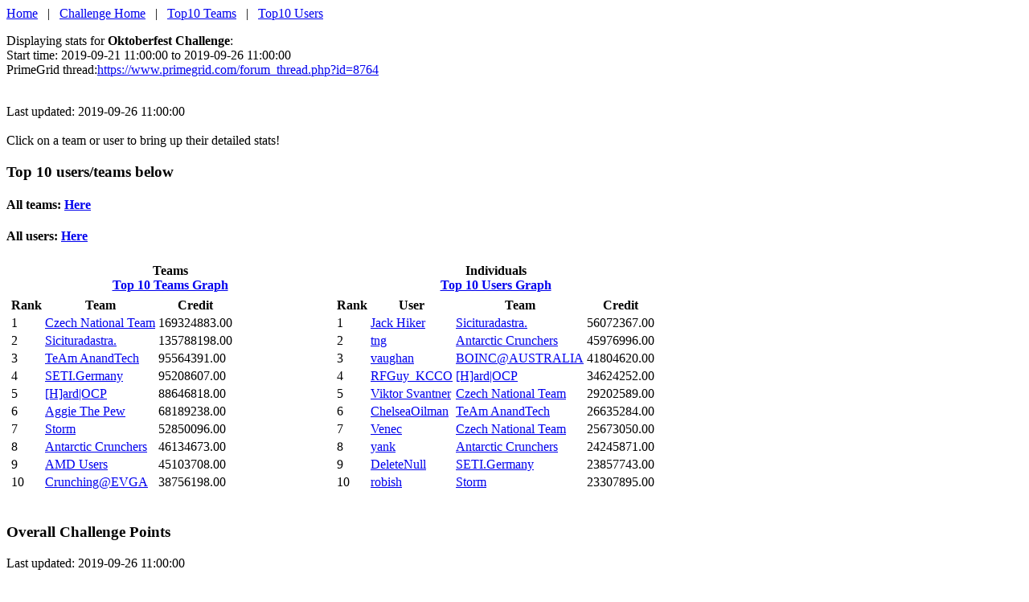

--- FILE ---
content_type: text/html; charset=UTF-8
request_url: https://statsgr.id/challenge.php?challenge_id=2019_6
body_size: 2281
content:
<html>

<head>

		<title>Overall Challenge Stats</title>
                <style type="text/css">
                        #chart-container {
                                width: 92%;
                                height: auto;
                       	}
                </style>

<!--                <script type="text/javascript" src="js/jquery.min.js"></script>
               	<script type="text/javascript" src="js/Chart.min.js"></script>-->

</head>


<body>

<a href='.'>Home</a>
&nbsp;&nbsp;|&nbsp;&nbsp;
<a href='challenge.php?challenge_id=2019_6'>Challenge Home</a>
&nbsp;&nbsp;|&nbsp;&nbsp;
<a href='top_team_graph.php?challenge_id=2019_6'>Top10 Teams</a>
&nbsp;&nbsp;|&nbsp;&nbsp;
<a href='top_user_graph.php?challenge_id=2019_6'>Top10 Users</a>
<p>Displaying stats for <b>Oktoberfest Challenge</b>:<br />Start time: 2019-09-21 11:00:00 to 2019-09-26 11:00:00<br />PrimeGrid thread:<a href='https://www.primegrid.com/forum_thread.php?id=8764'>https://www.primegrid.com/forum_thread.php?id=8764</a></p><br />Last updated: 2019-09-26 11:00:00<br /><br />Click on a team or user to bring up their detailed stats!<br /><h3>Top 10 users/teams below</h3><h4>All teams: <a href='challenge_team.php?challenge_id=2019_6'>Here</a></h4><h4>All users: <a href='challenge_user.php?challenge_id=2019_6'>Here</a></h4><table><th>Teams<br /><a href='top_team_graph.php?challenge_id=2019_6'>Top 10 Teams Graph</a></th><th>Individuals<br /><a href='top_user_graph.php?challenge_id=2019_6'>Top 10 Users Graph</a></th><tr><td width='50%'><table><th>Rank</th><th>Team</th><th>Credit</th><tr><td>1</td><td><a href='team.php?challenge_id=2019_6&team_id=46'>Czech National Team</a></td><td>169324883.00</td></tr><tr><td>2</td><td><a href='team.php?challenge_id=2019_6&team_id=1596'>Sicituradastra.</a></td><td>135788198.00</td></tr><tr><td>3</td><td><a href='team.php?challenge_id=2019_6&team_id=132'>TeAm AnandTech</a></td><td>95564391.00</td></tr><tr><td>4</td><td><a href='team.php?challenge_id=2019_6&team_id=11'>SETI.Germany</a></td><td>95208607.00</td></tr><tr><td>5</td><td><a href='team.php?challenge_id=2019_6&team_id=1710'>[H]ard|OCP</a></td><td>88646818.00</td></tr><tr><td>6</td><td><a href='team.php?challenge_id=2019_6&team_id=2280'>Aggie The Pew</a></td><td>68189238.00</td></tr><tr><td>7</td><td><a href='team.php?challenge_id=2019_6&team_id=3983'>Storm</a></td><td>52850096.00</td></tr><tr><td>8</td><td><a href='team.php?challenge_id=2019_6&team_id=8398'>Antarctic Crunchers</a></td><td>46134673.00</td></tr><tr><td>9</td><td><a href='team.php?challenge_id=2019_6&team_id=14'>AMD Users</a></td><td>45103708.00</td></tr><tr><td>10</td><td><a href='team.php?challenge_id=2019_6&team_id=2511'>Crunching@EVGA</a></td><td>38756198.00</td></tr></table></td><td width='50%'><table><th>Rank</th><th>User</th><th>Team</th><th>Credit</th><tr><td>1</td><td><a href='user.php?challenge_id=2019_6&user_id=435605'>Jack Hiker</a></td><td><a href='team.php?challenge_id=2019_6&team_id=1596'>Sicituradastra.</a></td><td>56072367.00</td></tr><tr><td>2</td><td><a href='user.php?challenge_id=2019_6&user_id=66603'>tng</a></td><td><a href='team.php?challenge_id=2019_6&team_id=8398'>Antarctic Crunchers</a></td><td>45976996.00</td></tr><tr><td>3</td><td><a href='user.php?challenge_id=2019_6&user_id=224'>vaughan</a></td><td><a href='team.php?challenge_id=2019_6&team_id=25'>BOINC@AUSTRALIA</a></td><td>41804620.00</td></tr><tr><td>4</td><td><a href='user.php?challenge_id=2019_6&user_id=74621'>RFGuy_KCCO</a></td><td><a href='team.php?challenge_id=2019_6&team_id=1710'>[H]ard|OCP</a></td><td>34624252.00</td></tr><tr><td>5</td><td><a href='user.php?challenge_id=2019_6&user_id=79492'>Viktor Svantner</a></td><td><a href='team.php?challenge_id=2019_6&team_id=46'>Czech National Team</a></td><td>29202589.00</td></tr><tr><td>6</td><td><a href='user.php?challenge_id=2019_6&user_id=486364'>ChelseaOilman</a></td><td><a href='team.php?challenge_id=2019_6&team_id=132'>TeAm AnandTech</a></td><td>26635284.00</td></tr><tr><td>7</td><td><a href='user.php?challenge_id=2019_6&user_id=105742'>Venec</a></td><td><a href='team.php?challenge_id=2019_6&team_id=46'>Czech National Team</a></td><td>25673050.00</td></tr><tr><td>8</td><td><a href='user.php?challenge_id=2019_6&user_id=8367'>yank</a></td><td><a href='team.php?challenge_id=2019_6&team_id=8398'>Antarctic Crunchers</a></td><td>24245871.00</td></tr><tr><td>9</td><td><a href='user.php?challenge_id=2019_6&user_id=2663'>DeleteNull</a></td><td><a href='team.php?challenge_id=2019_6&team_id=11'>SETI.Germany</a></td><td>23857743.00</td></tr><tr><td>10</td><td><a href='user.php?challenge_id=2019_6&user_id=126266'>robish</a></td><td><a href='team.php?challenge_id=2019_6&team_id=3983'>Storm</a></td><td>23307895.00</td></tr></table></tr></table><br /><h3>Overall Challenge Points</h3>Last updated: 2019-09-26 11:00:00<br /><br />
              	<div id="chart-container">
                        <canvas id="mycanvas"></canvas>
                </div>
		<!--<a id="link2" download="ChartJpg.jpg">Save as jpg</a>-->
                <!-- javascript -->
                <script type="text/javascript" src="js/moment.js"></script>
                <script type="text/javascript" src="js/jquery.min.js"></script>
                <script type="text/javascript" src="js/Chart.min.js"></script>

                <script type="text/javascript">

$(document).ready(function(){
	$.ajax({
                url: 'data.php',
                method: 'POST',
                data: jQuery.param({ overall: '2', challenge_id: '2019_6'}),
                contentType: 'application/x-www-form-urlencoded; charset-UTF-8',
                success: function(data) {
                        console.log(data);
                        var dates = [];
                        var credit = [];

                        for(var i in data) {
                                dates.push(data[i].timestamp);
                                credit.push(data[i].credit);
                        }

                        var chartdata = {
                                labels: dates,
                                datasets : [
                                        {
						cubicInterpolationMode: 'monotone',
                                                label: 'Overall score',
                                                backgroundColor: 'rgba(200, 200, 200, 0.75)',
                                                borderColor: 'rgba(200, 200, 200, 0.75)',
                                                hoverBackgroundColor: 'rgba(200, 200, 200, 1)',
                                                hoverBorderColor: 'rgba(200, 200, 200, 1)',
                                                data: credit
                                        }
                                ]
                        };

                        var ctx = $('#mycanvas');

                        var barGraph = new Chart(ctx, {
                                type: 'line',
                                data: chartdata,
				options: {
					responsive: true,
					title: {
						display: true,
						text: 'Overall Statistics for  Oktoberfest Challenge'
					},
					tooltips: {
						mode: 'index'
					},
					scales: {
						xAxes: [{
                                                        type: 'time',
                                                        time: {
                                                                parser: 'YYYY-MM-DD hh:mm:ss',
                                                                displayFormats: {
                                                                        hour: 'YYYY-MM-DD HH:mm',
                                                                },
                                                        },

							display: true,
							scaleLabel: {
								display: true
							}
						}],
						yAxes: [{
							ticks: {
								beginAtZero: true
							},
							display: true,
							scaleLabel: {
								display: true,
								labelString: 'Credit'
							},
						}]
					}
				}
				});
	                },
                error: function(data) {
                        console.log(data);
                }
        });
	//var url_base64jp = document.getElementById('#mycanvas').toDataURL('image/jpg');
	//link2.href = url_base64jp;
});
</script>
